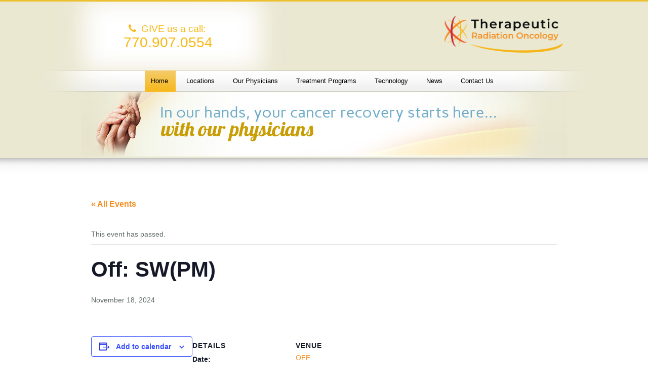

--- FILE ---
content_type: text/css
request_url: https://radonc.com/wp-content/themes/radonc/style.css?ver=1.1.2
body_size: 3899
content:
/*
Theme Name: RadOnc
Theme URI: https://www.southernwebgroup.com
Description: Custom theme built for RadOnc.com
Author: Southern Web Group
Author URI: https://www.southernwebgroup.com
Version: 1.1.2
*/

/* ----- Reset ----- */

body,div,dl,dt,dd,ul,ol,li,h1,h2,h3,h4,h5,h6,pre,code,form,fieldset,legend,input,button,textarea,p,blockquote,th,td{margin:0;padding:0;}table{border-collapse:collapse;border-spacing:0;}fieldset,img{border:0;}address,caption,cite,code,dfn,em,strong,th,var,optgroup{font-style:inherit;font-weight:inherit;}del,ins{text-decoration:none;}li{list-style:none;}caption,th{text-align:left;}h1,h2,h3,h4,h5,h6{font-size:100%;font-weight:normal;}q:before,q:after{content:'';}abbr,acronym{border:0;font-variant:normal;}sup{vertical-align:baseline;}sub{vertical-align:baseline;}legend{color:#000;}


/* ----- Body/Wrapper ----- */

body {
	background: #fff;
	color: #5F6969;
	font-size: 14px;
	width: 100%;
	height: 100%;
	font-family: 'Helvetica Neue', Arial, sans-serif;
}

.container {
	width: 960px;
	margin: 0 auto;
}

/* ----- Global Styles ----- */

h1,h2,h3,h4,h5,h6 {
	font-weight: bold;
	margin: 10px 0;
}

h1,
.home h2 {
	color: #f78e21;
	font-size: 1.6em;
	font-weight: 400;
}

h2,
.home h3 {
	color: #f7b81b;
	font-size: 1.3em;
	font-weight: 400;
}

	h2 a {
		color: #f7b81b !important;
	}

h3,
.home h4 {
	color: #f7b81b;
	font-size: 1.2em;
	font-weight: 500;
}

h4,h5,h6 {
	font-size: 1.2em;
}

p {
	margin: 10px 0;
	line-height: 1.5em;
}

a img {
	border: none;
}

strong, b {
	font-weight: bold;
}

em, i {
	font-style: italic;
}

a:link {
	color: #f78e21;
	text-decoration: none;
}

a:visited {
	color: #f78e21;
	text-decoration: none;
}

a:hover,a:focus,a:active {
	color: #f78e21;
	text-decoration: underline;
}

blockquote {
	border-left: solid 2px #777;
	margin: 10px 15px;
	padding-left: 10px;
}

hr {
	background: url(ui/hr.png) 50% 0 no-repeat;
	border: none;
	clear: both;
	margin: 10px 0;
}

/* ----- Helper Classes ----- */

.clear {
	clear: both;
}

.clearfix:before,.clearfix:after { content:""; display:table; }
.clearfix:after { clear:both; }
.clearfix { zoom:1; /* For IE 6/7 */ }


.hide {
	display: none;
}


/* ----- Header ----- */

#header {
}

	.top-bar {
		background: url(ui/top-bar.png) repeat-x;
		height: 4px;
	}

	#logo {
		display: flex;
		justify-content: space-between;
		height: 121px;
		padding-top: 14px;
	}

		#logo h1 {
			align-self: end;
			margin: 0;
			flex-basis: 250px;
		}

		#logo .logo-bg {
			display: block;
		}

		#logo .logo-bg img {
			width: 100%;
		}



		#logo a:hover,
		#logo a:focus,
		#logo a:active {
			outline: none;
		}

		.sub-page-logo {
			float: left;
		}

		.phone-number {
			font-family: 'Helvetica Neue', Arial, sans-serif;
			color: #f7b81b;
			margin: 2em 0 0 6em;
			text-shadow: 1px 1px #fffdeb;
		}

		.phone-number a {
			color: #f7b81b;
			text-decoration: none;
		}

		.phone-number .digits {
			font-size: 28px;
		}

		.call-us {
			font-size: 19px;
		}

		.fa-phone {
			margin: 0 10px;
		}


/* ----- Navigation ----- */

#nav {
	background: url(ui/nav-bg.png) 50% 0 no-repeat;
	height: 42px;
	position: relative;
	z-index: 100;
}

#menu-main {
	position: relative;
	text-align: center;
}

	#menu-main li {
		display: inline;
		display: inline-block;
		position: relative;
	}

		#menu-main > li > a {
			color: #000;
			display: block;
			float: left;
			font-size: .9em;
			height: 42px;
			line-height: 42px;
			padding-left: 12px;
			text-decoration: none;
		}

		#menu-main > li > a span {
			display: block;
			float: left;
			height: 42px;
			line-height: 42px;
			padding-right: 20px;
		}

		#menu-main > li > a:active {
			background: linear-gradient(to bottom,  #f4cb6b 0%,#f7b81b 100%); /* W3C, IE10+, FF16+, Chrome26+, Opera12+, Safari7+ */
			background-repeat: no-repeat;
		}

		#menu-main > li > a:active span {
			background: linear-gradient(to bottom,  #f4cb6b 0%,#f7b81b 100%); /* W3C, IE10+, FF16+, Chrome26+, Opera12+, Safari7+ */
			background-repeat: no-repeat;

		}

	/* Lava Lamp Styles */

	#menu-main li.backLava {
		position: absolute;
	}

	.leftLava {
		background: linear-gradient(to bottom,  #f4cb6b 0%,#f7b81b 100%); /* W3C, IE10+, FF16+, Chrome26+, Opera12+, Safari7+ */
		background-repeat: no-repeat;
		height: 42px;
		margin-right: 5px;
		padding-left: 5px;
	}


	/* Sub Menus */

	#menu-main .sub-menu {
		background: #FFF;
		border: solid 1px #d5d0c3;
		border-top: none;
		display: none;
		padding: 5px 0;
		position: absolute;
			top: 41px;
			left: 0;
		z-index: 100;
	}

		#menu-main .sub-menu li {
			display: block;
		}

			#menu-main .sub-menu a {
				color: #666;
				display: block;
				font-size: .9em;
				line-height: 1.4em;
				padding: 5px 15px;
				text-decoration: none;
				width: 180px;
			}

			#menu-main .sub-menu a:hover,
			#menu-main .sub-menu a:focus,
			#menu-main .sub-menu a:active {
				color: #79b4d3;
				outline: none;
				text-shadow: none;
			}


/* ----- General ----- */

#main {
	background: #FFF;
}

/*
	#main .container {
		background: url(ui/main-divider.png) 600px 0 no-repeat;
		margin-top: -25px;
	}
*/

#content {
	float: left;
	padding: 0 10px;
	width: 570px;
}

#content-full-width {
	float: none;
	width: 100%;
}

	#content ul,
	.ppc-template ul,
	.ppc-template ol,
	#content ol {
		margin: 10px;
	}

		#content li, .ppc-template li {
			line-height: 1.5em;
			margin-left: 15px;
		}

		#content ul li, .ppc-template ul li {
			list-style: initial;
			line-height: 1.7em;
			margin-left: 15px;
			padding-left: 0;
		}

			#content ul li li, .ppc-template ul li li {
				list-style: circle;
			}

				#content ul li li li, .ppc-template ul li li li {
					list-style: square;
				}

		#content ol li, .ppc-template ol li {
			list-style: decimal;
		}

			#content ol li li, .ppc-template ol li li {
				list-style: upper-roman;
			}

				#content ol li li li, .ppc-template ol li li li {
					list-style: lower-roman;
				}

	#content img {
		background: #FFF;
		border: solid 1px #e3e3e3;
		-moz-box-shadow: 0 0 5px rgba(0,0,0,0.2);
		-webkit-box-shadow: 0 0 5px rgba(0,0,0,0.2);
		box-shadow: 0 0 5px rgba(0,0,0,0.2);
		padding: 4px;
	}

	#content img.no-border {
		border: none;
		box-shadow: none;
	}

	#content img.nostyle {
		padding: 0;
		border: 0;
		-moz-box-shadow: none;
		-webkit-box-shadow: none;
		box-shadow: none;
	}

.main-top,
.main-bottom {
	background: url(ui/main-bg-sprite.png) repeat-x;
	height: 30px;
}

.main-top {
	background-position: 0 -30px;
}

#banner {
	position: relative;
}

	.with-our {
		display: none;
		position: absolute;
			left: 158px;
			top: 60px;
	}


/* ----- Front Page ----- */

#slider {
	height: 333px;
	position: relative;
	overflow: hidden;
}

	#slider a {
		background: url(ui/slider-button.png) no-repeat;
		display: block;
		position: absolute;
			left: 755px;
			top: 130px;
		text-indent: -9999px;
		width: 200px;
		height: 58px;
	}

	#slider a:hover {
		background-position: 0 -58px;
	}

.home #main .container {
	background: none;
}

.home #content {
	float: none;
	margin: 0 auto;
    text-align: center;
	width: 85%;
}

	.home #content .button {
		background: #9cc8e3;
		-moz-border-radius: 3px;
		-webkit-border-radius: 3px;
		border-radius: 3px;
		color: #FFF;
		float: right;
		margin: 0 8px 20px;
		padding: 5px 10px;
		text-decoration: none;
	}

	.home #content .button:hover {
		background: #BCDDF1;
	}

.home #sidebar {
	background: #f8fcec;
}

	.home #our-physician h3 {
		border-bottom: dotted 1px #a9cd38;
		padding-bottom: 20px;
	}


/* ----- Locations ----- */

.locations-map {
	background: url(ui/locations-map_05-9-2017.jpg) no-repeat;
	height: 700px;
	margin-top: 30px;
	position: relative;
}

	.locations-map a {
		background: url(ui/map-circle.png) -999px -999px no-repeat;
		display: block;
		position: absolute;
		text-indent: -9999px;
		width: 69px;
		height: 69px;
	}

	.locations-map a:hover,
	.locations-map a:focus,
	.locations-map a:active {
		background-position: 0 0;
		outline: none;
	}

		.popup {
			border: solid 1px #7f9fb4;
			display: none;
			position: absolute;
		}

			.popup a {
				top: 10px;
			}

	.locations-map .cobb {
		left: 0;
		top: 331px;
	}

	.locations-map .griffin {
		left: 186px;
		top: 628px;
	}

	.locations-map .newnan {
		left: 7px;
		top: 579px;
	}

	.locations-map .riverdale {
		left: 180px;
		top: 557px;
	}

	.locations-map #piedmont-atlanta-roc-location {
		left: 216px;
		top: 298px;
	}

	.locations-map #piedmont-west-roc-location {
		left: 178px;
		top: 336px;
	}


		.riverdale-popup {
			background: #FFF url(ui/map-riverdale.jpg) 10px 10px no-repeat;
				left: 130px;
				top: 537px;
			width: 178px;
			height: 89px;
		}

			.popup .ros-riverdale {
				left: 10px;
			}

			.popup .admin-office {
				left: 99px;
			}

	.locations-map .henry {
		left: 343px;
		top: 586px;
	}

	.locations-map .piedmont {
		left: 137px;
		top: 606px;
	}

	.locations-map .northside {
		left: 39px;
		top: 157px;
	}

	.locations-map .cumming {
		left: 275px;
		top: 0;
	}

	.locations-map .alpharetta {
		left: 217px;
		top: 117px;
	}

.address {
	float: right;
	width: 230px;
}

.map {
	float: left;
	margin: 0 10px 20px 0;
	width: 320px;
}


/* ----- Our Physicians ----- */

.physicians-gallery {
	padding-top: 20px;
}

	.physician {
		color: #f78e21 !important;
		display: block;
		float: left;
		margin: 0 10px 10px;
		text-align: center;
		width: 170px;
	}

		.physician img {
			display: block;
			margin: 0 auto 5px;
		}


.physician-info {
	background: #f6b71e;
	border: double 3px #FFF;
	color: #4D5756;
	clear: both;
	line-height: 1.7em;
	padding: 10px 15px;
}

.physician-info a {
	color: #c42d40;
}

.placed {
	float: right;
	margin: 0 0 5px 10px;
	width: 270px;
}

.not-placed {
	margin: 15px 0 0;
}

	.physician-info dt {
		font-weight: bold;
		float: left;
		text-align: right;
		width: 120px;
	}

	.not-placed dt {
		width: 200px;
	}

	.physician-info dd {
		margin-left: 130px;
	}

	.not-placed dd {
		margin-left: 210px;
	}

/* ----- What's New ----- */

.cover {
	display: block;
	float: right;
	margin: 0 0 10px 15px;
}

/* ----- Statement of Patient Rights & Responsibilities ----- */

.page-id-225 #content li {
	margin-top: 5px;
	margin-bottom: 5px;
}


/* ----- Sidebar ----- */

#sidebar {
	float: right;
	margin-top: 20px;
	padding: 10px;
	width: 340px;
}

	.subpages {
		background: #f6b71e;
		border: double 3px #FFF;
/* 		font-size: .875em; */
		line-height: 1.7em;
		margin: 0 20px 30px;
		padding: 1px 20px 20px;
	}

		.subpages h3 {
		    color: #f78e21;
		    font-size: 1.4em;
		    font-weight: 400;
			height: 52px;
			line-height: 52px;
			padding-left: 65px;
		}

		.more-information h3 {
			background: url(ui/more-information.png) no-repeat;
		}

		.locations h3 {
			background: url(ui/locations.png) no-repeat;
		}

		.subpages .top-list {
/* 			margin-left: 15px; */
		}

			.subpages .top-list li {
/* 				list-style: disc; */
				list-style: initial;
				line-height: 1.7em;
				margin-left: 15px;
				padding-left: 0;
			}

				.subpages .children li {
					list-style: circle;
					margin-left: 15px;
				}

			.subpages a {
				color: #f78e21; /* #7295BA */
			}

			/* .subpages.locations a {
				font-size: 11px;
			} */

	#our-physicians h3 {
		background: url(ui/quote-bubbles.png) 25px 0 no-repeat;
		color: #d6b235;
		font-weight: 500;
		height: 48px;
		line-height: 48px;
		padding-left: 90px;
	}

	#our-physicians .entry {
		padding: 0 20px;
	}

		#our-physicians p {
			font-style: italic;
			font-weight: 300;
			line-height: 1.8em;
			margin: 0 0 10px 140px;
		}

		#our-physicians img {
			background: #FFF;
			border: solid 1px #e3e3e3;
			-moz-box-shadow: 0 0 5px rgba(0,0,0,0.2);
			-webkit-box-shadow: 0 0 5px rgba(0,0,0,0.2);
			box-shadow: 0 0 5px rgba(0,0,0,0.2);
			float: left;
			margin: 0 15px 5px 0;
			padding: 3px;
		}

		#our-physicians .author {
			clear: both;
			padding-top: 10px;
			text-align: right;
		}

			#our-physicians .name {
				color: #d6b235;
				font-size: 1.4em;
			}

			#our-physicians .title {
				color: #b0a373;
				font-size: 1.1em;
			}

	.home #our-physicians h3 {
		background: none;
		height: 24px;
		line-height: 24px;
		margin-bottom: 0;
		padding: 0 20px;
	}

	.home #our-physicians p {
		margin: 10px 0;
	}

	.home #our-physicians .author {
		float: none;
		margin-bottom: 10px;
		width: 300px;
	}

	.home #our-physicians img {
		float: none;
	}

	#did-you-know {
		margin-top: 30px;
	}

		#did-you-know h3 {
			background: url(ui/did-you-know.png) 25px 0 no-repeat;
			color: #7ab6d4;
			font-weight: 500;
			height: 52px;
			line-height: 52px;
			padding-left: 90px;
		}

			#did-you-know .entry {
				color: #7295ba;
				font-style: italic;
				font-weight: 400;
				line-height: 1.8em;
				padding: 0 20px 10px;
			}
.wp-image-961 {
	margin-top: 2em;
}

/* ----- Footer ----- */

#footer {
	background: #fff;
	color: #8a9b9a;
	clear: both;
	font-size: 12px;
	padding: 10px 0;
}

	#footer a {
		color: #8a9b9a;
	}

	#copyright {
		float: left;
	}

	.facebook {
		background: url(ui/facebook.png) no-repeat;
		display: block;
		float: right;
		text-indent: -9999px;
		width: 64px;
		height: 64px;
	}

	.facebook:hover {
		background-position: 0 -64px;
	}


/***
     Wordpress Images
***/

img.alignright,a img.alignright {float: right; margin: 0 0 15px 15px}
img.alignleft,a img.alignleft {float: left; margin: 0 15px 5px 0}
img.aligncenter,a img.aligncenter {display: block; margin-left: auto; margin-right: auto}
.aligncenter {
	display: block;
	margin-left: auto;
	margin-right: auto;
}
.alignleft {
	float: left;
}
.alignright {
	float: right;
}
.wp-caption {
	background-color: #f3f3f3;
	border: 1px solid #ddd;
	-khtml-border-radius: 3px;
	-moz-border-radius: 3px;
	-webkit-border-radius: 3px;
	border-radius: 3px;
	margin: 10px;
	padding-top: 4px;
	text-align: center;
}
.wp-caption img {
	border: 0 none;
	margin: 0;
	padding: 0;
}
.wp-caption p.wp-caption-text {
	font-size: 11px;
	line-height: 17px;
	margin: 0;
	padding: 0 4px 5px;
}


/***
     PPC Template
***/

.ppc-template {
	width: 100%;
	height: 333px;
	background: #eae7d1 url('/wp-content/themes/radonc/ui/radonc_ppc.jpg') 50% 0 no-repeat;
	margin-top: -6px;
}

.ppc-template h1 {
	margin: 0;
	padding-top: 25px;
	padding-left: 225px;
}

.ppc-template ul {
	padding-left: 225px;

}

.ppc-left {
	float: left;
	width: 65%;

}

.ppc-right {
	float: right;
	width: 30%;
	border-left: #f7b81b dashed 1px;
	padding-left: 30px;
	height: 330px;
}

.ppc-template h3 {
	font-size: 22px;
	color: #d6b235;
	padding-top: 10px;
	margin-bottom: 10px;
	text-decoration: underline;
}

.ppc-template i {
	color: #f7b81b;
}

.piedmont-button {
	background: #f6b71e;
	border: double 3px #FFF;
	line-height: 1.7em;
	margin: 0 auto;
	font-size: 18px;
	padding: 10px;
	color: #c42d40 !important;
}

.page-template-page-location #sidebar a {
	color: #5F6969;
}